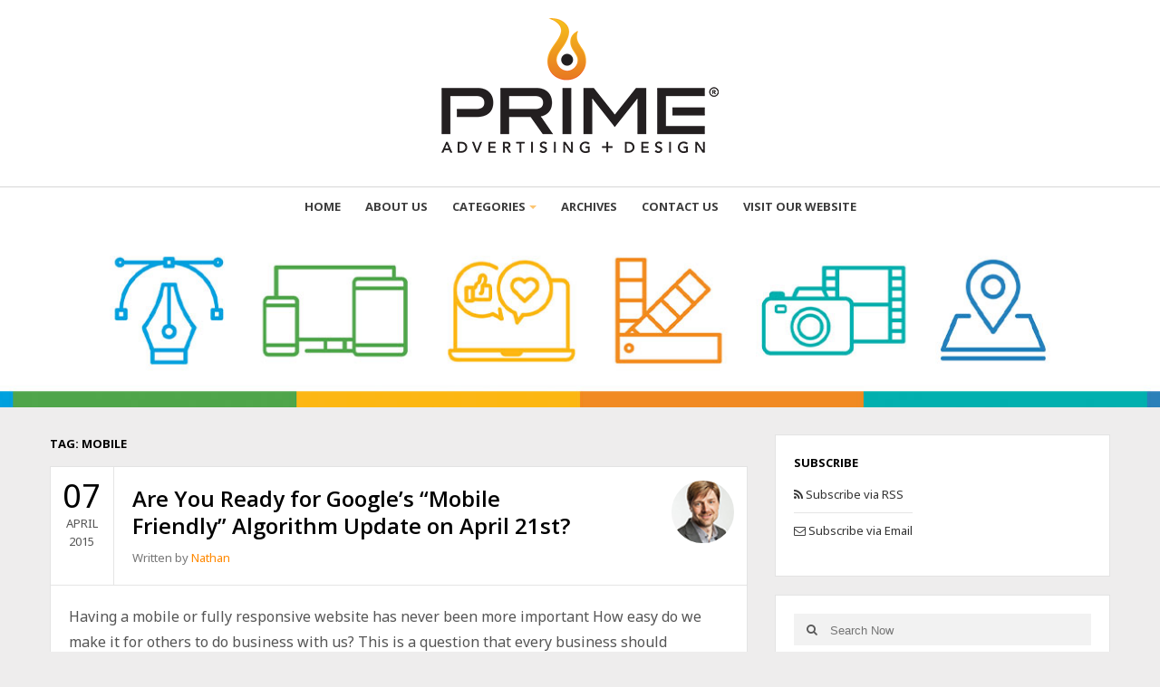

--- FILE ---
content_type: text/html; charset=UTF-8
request_url: https://www.primeadvertising.com/blog/tag/mobile/
body_size: 13619
content:
<!DOCTYPE html>
<html class="no-js" lang="en-US">
<head>
	<!-- Global site tag (gtag.js) - Google Analytics -->
<script async src="https://www.googletagmanager.com/gtag/js?id=UA-2052869-2"></script>
<script>
  window.dataLayer = window.dataLayer || [];
  function gtag(){dataLayer.push(arguments);}
  gtag('js', new Date());

  gtag('config', 'UA-2052869-2');
</script>
<meta charset="UTF-8">
<title>Mobile Archives - Prime Advertising + Design</title>
<link rel="pingback" href="https://www.primeadvertising.com/blog/xmlrpc.php" />
<link rel="icon" href="https://www.primeadvertising.com/blog/wp-content/uploads/2020/05/Prime_Icon2.png" type="image/x-icon" />
<meta name="viewport" content="width=device-width, initial-scale=1, maximum-scale=1">
<!--[if lt IE 9]>
<script src="http://html5shim.googlecode.com/svn/trunk/html5.js"></script>
<![endif]-->
                        <script>
                            /* You can add more configuration options to webfontloader by previously defining the WebFontConfig with your options */
                            if ( typeof WebFontConfig === "undefined" ) {
                                WebFontConfig = new Object();
                            }
                            WebFontConfig['google'] = {families: ['Noto+Sans:400', 'Montserrat:400', 'Open+Sans:700,600&amp;subset=latin']};

                            (function() {
                                var wf = document.createElement( 'script' );
                                wf.src = 'https://ajax.googleapis.com/ajax/libs/webfont/1.5.3/webfont.js';
                                wf.type = 'text/javascript';
                                wf.async = 'true';
                                var s = document.getElementsByTagName( 'script' )[0];
                                s.parentNode.insertBefore( wf, s );
                            })();
                        </script>
                        <meta name='robots' content='index, follow, max-image-preview:large, max-snippet:-1, max-video-preview:-1' />

	<!-- This site is optimized with the Yoast SEO plugin v20.6 - https://yoast.com/wordpress/plugins/seo/ -->
	<link rel="canonical" href="https://www.primeadvertising.com/blog/tag/mobile/" />
	<meta property="og:locale" content="en_US" />
	<meta property="og:type" content="article" />
	<meta property="og:title" content="Mobile Archives - Prime Advertising + Design" />
	<meta property="og:url" content="https://www.primeadvertising.com/blog/tag/mobile/" />
	<meta property="og:site_name" content="Prime Advertising + Design" />
	<script type="application/ld+json" class="yoast-schema-graph">{"@context":"https://schema.org","@graph":[{"@type":"CollectionPage","@id":"https://www.primeadvertising.com/blog/tag/mobile/","url":"https://www.primeadvertising.com/blog/tag/mobile/","name":"Mobile Archives - Prime Advertising + Design","isPartOf":{"@id":"https://www.primeadvertising.com/blog/#website"},"breadcrumb":{"@id":"https://www.primeadvertising.com/blog/tag/mobile/#breadcrumb"},"inLanguage":"en-US"},{"@type":"BreadcrumbList","@id":"https://www.primeadvertising.com/blog/tag/mobile/#breadcrumb","itemListElement":[{"@type":"ListItem","position":1,"name":"Home","item":"https://www.primeadvertising.com/blog/"},{"@type":"ListItem","position":2,"name":"Mobile"}]},{"@type":"WebSite","@id":"https://www.primeadvertising.com/blog/#website","url":"https://www.primeadvertising.com/blog/","name":"Prime Advertising + Design","description":"Spark the Energy!","potentialAction":[{"@type":"SearchAction","target":{"@type":"EntryPoint","urlTemplate":"https://www.primeadvertising.com/blog/?s={search_term_string}"},"query-input":"required name=search_term_string"}],"inLanguage":"en-US"}]}</script>
	<!-- / Yoast SEO plugin. -->


<link rel='dns-prefetch' href='//s.w.org' />
<link rel="alternate" type="application/rss+xml" title="Prime Advertising + Design &raquo; Feed" href="https://www.primeadvertising.com/blog/feed/" />
<link rel="alternate" type="application/rss+xml" title="Prime Advertising + Design &raquo; Comments Feed" href="https://www.primeadvertising.com/blog/comments/feed/" />
<link rel="alternate" type="application/rss+xml" title="Prime Advertising + Design &raquo; Mobile Tag Feed" href="https://www.primeadvertising.com/blog/tag/mobile/feed/" />
<script type="text/javascript">
window._wpemojiSettings = {"baseUrl":"https:\/\/s.w.org\/images\/core\/emoji\/14.0.0\/72x72\/","ext":".png","svgUrl":"https:\/\/s.w.org\/images\/core\/emoji\/14.0.0\/svg\/","svgExt":".svg","source":{"concatemoji":"https:\/\/www.primeadvertising.com\/blog\/wp-includes\/js\/wp-emoji-release.min.js?ver=6.0.11"}};
/*! This file is auto-generated */
!function(e,a,t){var n,r,o,i=a.createElement("canvas"),p=i.getContext&&i.getContext("2d");function s(e,t){var a=String.fromCharCode,e=(p.clearRect(0,0,i.width,i.height),p.fillText(a.apply(this,e),0,0),i.toDataURL());return p.clearRect(0,0,i.width,i.height),p.fillText(a.apply(this,t),0,0),e===i.toDataURL()}function c(e){var t=a.createElement("script");t.src=e,t.defer=t.type="text/javascript",a.getElementsByTagName("head")[0].appendChild(t)}for(o=Array("flag","emoji"),t.supports={everything:!0,everythingExceptFlag:!0},r=0;r<o.length;r++)t.supports[o[r]]=function(e){if(!p||!p.fillText)return!1;switch(p.textBaseline="top",p.font="600 32px Arial",e){case"flag":return s([127987,65039,8205,9895,65039],[127987,65039,8203,9895,65039])?!1:!s([55356,56826,55356,56819],[55356,56826,8203,55356,56819])&&!s([55356,57332,56128,56423,56128,56418,56128,56421,56128,56430,56128,56423,56128,56447],[55356,57332,8203,56128,56423,8203,56128,56418,8203,56128,56421,8203,56128,56430,8203,56128,56423,8203,56128,56447]);case"emoji":return!s([129777,127995,8205,129778,127999],[129777,127995,8203,129778,127999])}return!1}(o[r]),t.supports.everything=t.supports.everything&&t.supports[o[r]],"flag"!==o[r]&&(t.supports.everythingExceptFlag=t.supports.everythingExceptFlag&&t.supports[o[r]]);t.supports.everythingExceptFlag=t.supports.everythingExceptFlag&&!t.supports.flag,t.DOMReady=!1,t.readyCallback=function(){t.DOMReady=!0},t.supports.everything||(n=function(){t.readyCallback()},a.addEventListener?(a.addEventListener("DOMContentLoaded",n,!1),e.addEventListener("load",n,!1)):(e.attachEvent("onload",n),a.attachEvent("onreadystatechange",function(){"complete"===a.readyState&&t.readyCallback()})),(e=t.source||{}).concatemoji?c(e.concatemoji):e.wpemoji&&e.twemoji&&(c(e.twemoji),c(e.wpemoji)))}(window,document,window._wpemojiSettings);
</script>
<style type="text/css">
img.wp-smiley,
img.emoji {
	display: inline !important;
	border: none !important;
	box-shadow: none !important;
	height: 1em !important;
	width: 1em !important;
	margin: 0 0.07em !important;
	vertical-align: -0.1em !important;
	background: none !important;
	padding: 0 !important;
}
</style>
	<link rel='stylesheet' id='gallery-bank.css-css'  href='https://www.primeadvertising.com/blog/wp-content/plugins/gallery-bank-eco-edition/assets/css/gallery-bank.css?ver=6.0.11' type='text/css' media='all' />
<link rel='stylesheet' id='jPages.css-css'  href='https://www.primeadvertising.com/blog/wp-content/plugins/gallery-bank-eco-edition/assets/css/jPages.css?ver=6.0.11' type='text/css' media='all' />
<link rel='stylesheet' id='animate.css-css'  href='https://www.primeadvertising.com/blog/wp-content/plugins/gallery-bank-eco-edition/assets/css/animate.css?ver=6.0.11' type='text/css' media='all' />
<link rel='stylesheet' id='hover_effects.css-css'  href='https://www.primeadvertising.com/blog/wp-content/plugins/gallery-bank-eco-edition/assets/css/hover_effects.css?ver=6.0.11' type='text/css' media='all' />
<link rel='stylesheet' id='prettyPhoto.css-css'  href='https://www.primeadvertising.com/blog/wp-content/plugins/gallery-bank-eco-edition/assets/css/prettyPhoto.css?ver=6.0.11' type='text/css' media='all' />
<link rel='stylesheet' id='sbi_styles-css'  href='https://www.primeadvertising.com/blog/wp-content/plugins/instagram-feed/css/sbi-styles.min.css?ver=6.2.1' type='text/css' media='all' />
<link rel='stylesheet' id='wp-block-library-css'  href='https://www.primeadvertising.com/blog/wp-includes/css/dist/block-library/style.min.css?ver=6.0.11' type='text/css' media='all' />
<style id='global-styles-inline-css' type='text/css'>
body{--wp--preset--color--black: #000000;--wp--preset--color--cyan-bluish-gray: #abb8c3;--wp--preset--color--white: #ffffff;--wp--preset--color--pale-pink: #f78da7;--wp--preset--color--vivid-red: #cf2e2e;--wp--preset--color--luminous-vivid-orange: #ff6900;--wp--preset--color--luminous-vivid-amber: #fcb900;--wp--preset--color--light-green-cyan: #7bdcb5;--wp--preset--color--vivid-green-cyan: #00d084;--wp--preset--color--pale-cyan-blue: #8ed1fc;--wp--preset--color--vivid-cyan-blue: #0693e3;--wp--preset--color--vivid-purple: #9b51e0;--wp--preset--gradient--vivid-cyan-blue-to-vivid-purple: linear-gradient(135deg,rgba(6,147,227,1) 0%,rgb(155,81,224) 100%);--wp--preset--gradient--light-green-cyan-to-vivid-green-cyan: linear-gradient(135deg,rgb(122,220,180) 0%,rgb(0,208,130) 100%);--wp--preset--gradient--luminous-vivid-amber-to-luminous-vivid-orange: linear-gradient(135deg,rgba(252,185,0,1) 0%,rgba(255,105,0,1) 100%);--wp--preset--gradient--luminous-vivid-orange-to-vivid-red: linear-gradient(135deg,rgba(255,105,0,1) 0%,rgb(207,46,46) 100%);--wp--preset--gradient--very-light-gray-to-cyan-bluish-gray: linear-gradient(135deg,rgb(238,238,238) 0%,rgb(169,184,195) 100%);--wp--preset--gradient--cool-to-warm-spectrum: linear-gradient(135deg,rgb(74,234,220) 0%,rgb(151,120,209) 20%,rgb(207,42,186) 40%,rgb(238,44,130) 60%,rgb(251,105,98) 80%,rgb(254,248,76) 100%);--wp--preset--gradient--blush-light-purple: linear-gradient(135deg,rgb(255,206,236) 0%,rgb(152,150,240) 100%);--wp--preset--gradient--blush-bordeaux: linear-gradient(135deg,rgb(254,205,165) 0%,rgb(254,45,45) 50%,rgb(107,0,62) 100%);--wp--preset--gradient--luminous-dusk: linear-gradient(135deg,rgb(255,203,112) 0%,rgb(199,81,192) 50%,rgb(65,88,208) 100%);--wp--preset--gradient--pale-ocean: linear-gradient(135deg,rgb(255,245,203) 0%,rgb(182,227,212) 50%,rgb(51,167,181) 100%);--wp--preset--gradient--electric-grass: linear-gradient(135deg,rgb(202,248,128) 0%,rgb(113,206,126) 100%);--wp--preset--gradient--midnight: linear-gradient(135deg,rgb(2,3,129) 0%,rgb(40,116,252) 100%);--wp--preset--duotone--dark-grayscale: url('#wp-duotone-dark-grayscale');--wp--preset--duotone--grayscale: url('#wp-duotone-grayscale');--wp--preset--duotone--purple-yellow: url('#wp-duotone-purple-yellow');--wp--preset--duotone--blue-red: url('#wp-duotone-blue-red');--wp--preset--duotone--midnight: url('#wp-duotone-midnight');--wp--preset--duotone--magenta-yellow: url('#wp-duotone-magenta-yellow');--wp--preset--duotone--purple-green: url('#wp-duotone-purple-green');--wp--preset--duotone--blue-orange: url('#wp-duotone-blue-orange');--wp--preset--font-size--small: 13px;--wp--preset--font-size--medium: 20px;--wp--preset--font-size--large: 36px;--wp--preset--font-size--x-large: 42px;}.has-black-color{color: var(--wp--preset--color--black) !important;}.has-cyan-bluish-gray-color{color: var(--wp--preset--color--cyan-bluish-gray) !important;}.has-white-color{color: var(--wp--preset--color--white) !important;}.has-pale-pink-color{color: var(--wp--preset--color--pale-pink) !important;}.has-vivid-red-color{color: var(--wp--preset--color--vivid-red) !important;}.has-luminous-vivid-orange-color{color: var(--wp--preset--color--luminous-vivid-orange) !important;}.has-luminous-vivid-amber-color{color: var(--wp--preset--color--luminous-vivid-amber) !important;}.has-light-green-cyan-color{color: var(--wp--preset--color--light-green-cyan) !important;}.has-vivid-green-cyan-color{color: var(--wp--preset--color--vivid-green-cyan) !important;}.has-pale-cyan-blue-color{color: var(--wp--preset--color--pale-cyan-blue) !important;}.has-vivid-cyan-blue-color{color: var(--wp--preset--color--vivid-cyan-blue) !important;}.has-vivid-purple-color{color: var(--wp--preset--color--vivid-purple) !important;}.has-black-background-color{background-color: var(--wp--preset--color--black) !important;}.has-cyan-bluish-gray-background-color{background-color: var(--wp--preset--color--cyan-bluish-gray) !important;}.has-white-background-color{background-color: var(--wp--preset--color--white) !important;}.has-pale-pink-background-color{background-color: var(--wp--preset--color--pale-pink) !important;}.has-vivid-red-background-color{background-color: var(--wp--preset--color--vivid-red) !important;}.has-luminous-vivid-orange-background-color{background-color: var(--wp--preset--color--luminous-vivid-orange) !important;}.has-luminous-vivid-amber-background-color{background-color: var(--wp--preset--color--luminous-vivid-amber) !important;}.has-light-green-cyan-background-color{background-color: var(--wp--preset--color--light-green-cyan) !important;}.has-vivid-green-cyan-background-color{background-color: var(--wp--preset--color--vivid-green-cyan) !important;}.has-pale-cyan-blue-background-color{background-color: var(--wp--preset--color--pale-cyan-blue) !important;}.has-vivid-cyan-blue-background-color{background-color: var(--wp--preset--color--vivid-cyan-blue) !important;}.has-vivid-purple-background-color{background-color: var(--wp--preset--color--vivid-purple) !important;}.has-black-border-color{border-color: var(--wp--preset--color--black) !important;}.has-cyan-bluish-gray-border-color{border-color: var(--wp--preset--color--cyan-bluish-gray) !important;}.has-white-border-color{border-color: var(--wp--preset--color--white) !important;}.has-pale-pink-border-color{border-color: var(--wp--preset--color--pale-pink) !important;}.has-vivid-red-border-color{border-color: var(--wp--preset--color--vivid-red) !important;}.has-luminous-vivid-orange-border-color{border-color: var(--wp--preset--color--luminous-vivid-orange) !important;}.has-luminous-vivid-amber-border-color{border-color: var(--wp--preset--color--luminous-vivid-amber) !important;}.has-light-green-cyan-border-color{border-color: var(--wp--preset--color--light-green-cyan) !important;}.has-vivid-green-cyan-border-color{border-color: var(--wp--preset--color--vivid-green-cyan) !important;}.has-pale-cyan-blue-border-color{border-color: var(--wp--preset--color--pale-cyan-blue) !important;}.has-vivid-cyan-blue-border-color{border-color: var(--wp--preset--color--vivid-cyan-blue) !important;}.has-vivid-purple-border-color{border-color: var(--wp--preset--color--vivid-purple) !important;}.has-vivid-cyan-blue-to-vivid-purple-gradient-background{background: var(--wp--preset--gradient--vivid-cyan-blue-to-vivid-purple) !important;}.has-light-green-cyan-to-vivid-green-cyan-gradient-background{background: var(--wp--preset--gradient--light-green-cyan-to-vivid-green-cyan) !important;}.has-luminous-vivid-amber-to-luminous-vivid-orange-gradient-background{background: var(--wp--preset--gradient--luminous-vivid-amber-to-luminous-vivid-orange) !important;}.has-luminous-vivid-orange-to-vivid-red-gradient-background{background: var(--wp--preset--gradient--luminous-vivid-orange-to-vivid-red) !important;}.has-very-light-gray-to-cyan-bluish-gray-gradient-background{background: var(--wp--preset--gradient--very-light-gray-to-cyan-bluish-gray) !important;}.has-cool-to-warm-spectrum-gradient-background{background: var(--wp--preset--gradient--cool-to-warm-spectrum) !important;}.has-blush-light-purple-gradient-background{background: var(--wp--preset--gradient--blush-light-purple) !important;}.has-blush-bordeaux-gradient-background{background: var(--wp--preset--gradient--blush-bordeaux) !important;}.has-luminous-dusk-gradient-background{background: var(--wp--preset--gradient--luminous-dusk) !important;}.has-pale-ocean-gradient-background{background: var(--wp--preset--gradient--pale-ocean) !important;}.has-electric-grass-gradient-background{background: var(--wp--preset--gradient--electric-grass) !important;}.has-midnight-gradient-background{background: var(--wp--preset--gradient--midnight) !important;}.has-small-font-size{font-size: var(--wp--preset--font-size--small) !important;}.has-medium-font-size{font-size: var(--wp--preset--font-size--medium) !important;}.has-large-font-size{font-size: var(--wp--preset--font-size--large) !important;}.has-x-large-font-size{font-size: var(--wp--preset--font-size--x-large) !important;}
</style>
<link rel='stylesheet' id='st-widget-css'  href='https://www.primeadvertising.com/blog/wp-content/plugins/share-this/css/style.css?ver=6.0.11' type='text/css' media='all' />
<link rel='stylesheet' id='ppress-frontend-css'  href='https://www.primeadvertising.com/blog/wp-content/plugins/wp-user-avatar/assets/css/frontend.min.css?ver=4.13.0' type='text/css' media='all' />
<link rel='stylesheet' id='ppress-flatpickr-css'  href='https://www.primeadvertising.com/blog/wp-content/plugins/wp-user-avatar/assets/flatpickr/flatpickr.min.css?ver=4.13.0' type='text/css' media='all' />
<link rel='stylesheet' id='ppress-select2-css'  href='https://www.primeadvertising.com/blog/wp-content/plugins/wp-user-avatar/assets/select2/select2.min.css?ver=6.0.11' type='text/css' media='all' />
<link rel='stylesheet' id='fetch-tweets-ba0cd54061684c0b16f71a86fcafbd72-css'  href='https://www.primeadvertising.com/blog/wp-content/plugins/fetch-tweets/template/plain/style.css?ver=6.0.11' type='text/css' media='all' />
<link rel='stylesheet' id='fetch-tweets-0e5f674d954529fad2b684beb6565635-css'  href='https://www.primeadvertising.com/blog/wp-content/plugins/fetch-tweets/template/single/style.css?ver=6.0.11' type='text/css' media='all' />
<link rel='stylesheet' id='wordpress-popular-posts-css-css'  href='https://www.primeadvertising.com/blog/wp-content/plugins/wordpress-popular-posts/assets/css/wpp.css?ver=6.3.2' type='text/css' media='all' />
<link rel='stylesheet' id='goblog-style-css'  href='https://www.primeadvertising.com/blog/wp-content/themes/goblog/style.css?ver=6.0.11' type='text/css' media='all' />
<style id='goblog-style-inline-css' type='text/css'>

	body, .menu-pusher { background-color:#eeeded; background-image:url(https://www.primeadvertising.com/blog/wp-content/themes/goblog/images/bg.png); background-repeat:repeat; background-attachment:scroll; background-position:0 0 }
	.widgetslider .post-cats span, .tagcloud a:hover, .main-navigation ul li ul li a:hover, .menu ul .current-menu-item > a, .pagination span.current, .pagination a:hover, .read-more a, .featuredslider .flex-control-nav .flex-active, #subscribe-widget input[type='submit'], #wp-calendar caption, #wp-calendar td#today, #commentform #submit, .wpcf7-submit, .off-canvas-search .search-button { background-color:#ff8800; }
	a, a:hover, .title a:hover, .sidebar a:hover, .sidebar-small-widget a:hover, .breadcrumbs a:hover, .meta a:hover, .post-meta a:hover, .reply:hover i, .reply:hover a, .edit-post a, .error-text, #comments .fn a:hover { color:#ff8800; }
	.main-navigation a:hover, .current-menu-item a, .sfHover a, .tagcloud a:hover, .main-navigation .menu ul li:first-child, .current-menu-parent a { border-color:#ff8800; }
	.main-navigation .menu > li > ul:before { border-bottom-color:#ff8800; }
	.main-navigation a { color:#3d3d3d;} .main-navigation a:hover, .current-menu-item a, .current-menu-parent a, #navigation .menu > .sfHover > a.sf-with-ul { color:#000000;}
	.sf-arrows .sf-with-ul:after { border-top-color:#3d3d3d;} .sf-arrows .sf-with-ul:hover:after { border-top-color:#000000;} .main-navigation ul li ul li a { background:#353535; color:#FFFFFF;}
	.main-navigation ul li ul li a:hover { color:#FFFFFF;} .sf-arrows ul .sf-with-ul:after { border-left-color:#FFFFFF;}
	#wp-calendar th { background: rgba(255,136,0, 0.6) } .header-slider img { opacity:0.4;}  .sf-arrows .sf-with-ul:after {
    border-top-color: #fcc571;
}
      
	
</style>
<link rel='stylesheet' id='font-awesome-css'  href='https://www.primeadvertising.com/blog/wp-content/themes/goblog/css/font-awesome.css?ver=6.0.11' type='text/css' media='all' />
<link rel='stylesheet' id='magnific-popup-css'  href='https://www.primeadvertising.com/blog/wp-content/themes/goblog/css/magnific-popup.css?ver=6.0.11' type='text/css' media='all' />
<link rel='stylesheet' id='responsive-css'  href='https://www.primeadvertising.com/blog/wp-content/themes/goblog/css/responsive.css?ver=6.0.11' type='text/css' media='all' />
<script type='text/javascript' src='https://www.primeadvertising.com/blog/wp-includes/js/jquery/jquery.min.js?ver=3.6.0' id='jquery-core-js'></script>
<script type='text/javascript' src='https://www.primeadvertising.com/blog/wp-includes/js/jquery/jquery-migrate.min.js?ver=3.3.2' id='jquery-migrate-js'></script>
<script type='text/javascript' src='https://www.primeadvertising.com/blog/wp-content/plugins/gallery-bank-eco-edition/assets/js/jquery.masonry.min.js?ver=6.0.11' id='jquery.masonry.min.js-js'></script>
<script type='text/javascript' src='https://www.primeadvertising.com/blog/wp-content/plugins/gallery-bank-eco-edition/assets/js/isotope.pkgd.js?ver=6.0.11' id='isotope.pkgd.js-js'></script>
<script type='text/javascript' src='https://www.primeadvertising.com/blog/wp-content/plugins/gallery-bank-eco-edition/assets/js/imgLiquid.js?ver=6.0.11' id='imgLiquid.js-js'></script>
<script type='text/javascript' src='https://www.primeadvertising.com/blog/wp-content/plugins/gallery-bank-eco-edition/assets/js/jPages.js?ver=6.0.11' id='jPages.js-js'></script>
<script type='text/javascript' src='https://www.primeadvertising.com/blog/wp-content/plugins/gallery-bank-eco-edition/assets/js/jquery.prettyPhoto.js?ver=6.0.11' id='jquery.prettyPhoto.js-js'></script>
<script type='text/javascript' src='https://www.primeadvertising.com/blog/wp-content/plugins/wp-user-avatar/assets/flatpickr/flatpickr.min.js?ver=4.13.0' id='ppress-flatpickr-js'></script>
<script type='text/javascript' src='https://www.primeadvertising.com/blog/wp-content/plugins/wp-user-avatar/assets/select2/select2.min.js?ver=4.13.0' id='ppress-select2-js'></script>
<script type='application/json' id='wpp-json'>
{"sampling_active":0,"sampling_rate":100,"ajax_url":"https:\/\/www.primeadvertising.com\/blog\/wp-json\/wordpress-popular-posts\/v1\/popular-posts","api_url":"https:\/\/www.primeadvertising.com\/blog\/wp-json\/wordpress-popular-posts","ID":0,"token":"d3f6b90e25","lang":0,"debug":0}
</script>
<script type='text/javascript' src='https://www.primeadvertising.com/blog/wp-content/plugins/wordpress-popular-posts/assets/js/wpp.min.js?ver=6.3.2' id='wpp-js-js'></script>
<link rel="https://api.w.org/" href="https://www.primeadvertising.com/blog/wp-json/" /><link rel="alternate" type="application/json" href="https://www.primeadvertising.com/blog/wp-json/wp/v2/tags/568" /><link rel="EditURI" type="application/rsd+xml" title="RSD" href="https://www.primeadvertising.com/blog/xmlrpc.php?rsd" />
<link rel="wlwmanifest" type="application/wlwmanifest+xml" href="https://www.primeadvertising.com/blog/wp-includes/wlwmanifest.xml" /> 
<meta name="generator" content="WordPress 6.0.11" />
<script charset="utf-8" type="text/javascript">var switchTo5x=true;</script>
<script charset="utf-8" type="text/javascript" id="st_insights_js" src="https://ws.sharethis.com/button/buttons.js?publisher=41bde275-33c8-42b5-aa14-b8baa70770e5&amp;product=sharethis-wordpress"></script>
<script charset="utf-8" type="text/javascript">stLight.options({"publisher":"41bde275-33c8-42b5-aa14-b8baa70770e5"});var st_type="wordpress4.9.1";</script>
            <style id="wpp-loading-animation-styles">@-webkit-keyframes bgslide{from{background-position-x:0}to{background-position-x:-200%}}@keyframes bgslide{from{background-position-x:0}to{background-position-x:-200%}}.wpp-widget-placeholder,.wpp-widget-block-placeholder,.wpp-shortcode-placeholder{margin:0 auto;width:60px;height:3px;background:#dd3737;background:linear-gradient(90deg,#dd3737 0%,#571313 10%,#dd3737 100%);background-size:200% auto;border-radius:3px;-webkit-animation:bgslide 1s infinite linear;animation:bgslide 1s infinite linear}</style>
            		<script type="text/javascript">
			var ajaxurl = 'https://www.primeadvertising.com/blog/wp-admin/admin-ajax.php';
		</script>
    	<style type="text/css" title="dynamic-css" class="options-output">.menu-btn{color:#000000;}.main-nav{margin-top:0;margin-bottom:0;}.main-header{background-color:#000000;}.header-slider, .header-slider li h3{color:#ffffff;}.main-header .header{padding-top:20px;padding-bottom:0;}.header #logo{margin-top:0;margin-bottom:25px;}body{color:#555555;}.post-box, .breadcrumbs, .author-box, .author-desc-box, .post-navigation .post-nav-links, .relatedPosts, #comments, #respond, .pagination, .norm-pagination, #disqus_thread{background-color:#FFFFFF;}.post-box, .breadcrumbs, .author-box, .author-desc-box, .relatedPosts, #respond, .pagination, .norm-pagination, #disqus_thread{border-top:1px solid #e3e3e3;border-bottom:1px solid #e3e3e3;border-left:1px solid #e3e3e3;border-right:1px solid #e3e3e3;}.post-box, .breadcrumbs, .author-box, .author-desc-box, .relatedPosts, #comments, #respond, .pagination, .norm-pagination{color:#555555;}.post-author, .post-meta, .post-meta a, .breadcrumbs a{color:#777777;}.title, .title a, .post header .post-date, .section-heading, .author-box h5, #comments .fn{color:#000000;}.sidebar-widget, #tabs-widget, #tabs li.active a{background-color:#FFFFFF;}.sidebar-widget, #tabs-widget{border-top:1px solid #e3e3e3;border-bottom:1px solid #e3e3e3;border-left:1px solid #e3e3e3;border-right:1px solid #e3e3e3;}.widget-title, #tabs li a{color:#000000;}.sidebar-widget{color:#555555;}.sidebar a, .sidebar-small-widget a{color:#333333;}.meta, .meta a{color:#999999;}.footer{background-color:#ffffff;}.footer a{color:#777777;}.footer a:hover{color:#FFFFFF;}.footer-widget .widget-title{color:#FFFFFF;}.copyright{background-color:#000000;}.copyright{color:#ffffff;}body{font-family:"Noto Sans";font-weight:400;font-style:normal;opacity: 1;visibility: visible;-webkit-transition: opacity 0.24s ease-in-out;-moz-transition: opacity 0.24s ease-in-out;transition: opacity 0.24s ease-in-out;}.wf-loading body,{opacity: 0;}.ie.wf-loading body,{visibility: hidden;}.header #logo a{font-family:Montserrat;line-height:32px;font-weight:400;font-style:normal;color:#ffffff;font-size:26px;opacity: 1;visibility: visible;-webkit-transition: opacity 0.24s ease-in-out;-moz-transition: opacity 0.24s ease-in-out;transition: opacity 0.24s ease-in-out;}.wf-loading .header #logo a,{opacity: 0;}.ie.wf-loading .header #logo a,{visibility: hidden;}h1,h2,h3,h4,h5,h6, .header, .main-navigation a, .read-more, .article-heading, .slidertitle, .carousel, #tabs li a, .social-widget a, .post-navigation, #wp-calendar caption, .comment-reply-link, #comments .fn, #commentform input, #commentform textarea, input[type="submit"], .pagination, .footer-subscribe{font-family:"Open Sans";font-weight:700;font-style:normal;opacity: 1;visibility: visible;-webkit-transition: opacity 0.24s ease-in-out;-moz-transition: opacity 0.24s ease-in-out;transition: opacity 0.24s ease-in-out;}.wf-loading h1,h2,h3,h4,h5,h6, .header, .main-navigation a, .read-more, .article-heading, .slidertitle, .carousel, #tabs li a, .social-widget a, .post-navigation, #wp-calendar caption, .comment-reply-link, #comments .fn, #commentform input, #commentform textarea, input[type="submit"], .pagination, .footer-subscribe,{opacity: 0;}.ie.wf-loading h1,h2,h3,h4,h5,h6, .header, .main-navigation a, .read-more, .article-heading, .slidertitle, .carousel, #tabs li a, .social-widget a, .post-navigation, #wp-calendar caption, .comment-reply-link, #comments .fn, #commentform input, #commentform textarea, input[type="submit"], .pagination, .footer-subscribe,{visibility: hidden;}.home-post-title{font-family:"Open Sans";line-height:30px;font-weight:600;font-style:normal;font-size:24px;opacity: 1;visibility: visible;-webkit-transition: opacity 0.24s ease-in-out;-moz-transition: opacity 0.24s ease-in-out;transition: opacity 0.24s ease-in-out;}.wf-loading .home-post-title,{opacity: 0;}.ie.wf-loading .home-post-title,{visibility: hidden;}.single-title, .page-title, .widgettitle{font-family:"Open Sans";line-height:30px;font-weight:600;font-style:normal;font-size:24px;opacity: 1;visibility: visible;-webkit-transition: opacity 0.24s ease-in-out;-moz-transition: opacity 0.24s ease-in-out;transition: opacity 0.24s ease-in-out;}.wf-loading .single-title, .page-title, .widgettitle,{opacity: 0;}.ie.wf-loading .single-title, .page-title, .widgettitle,{visibility: hidden;}.post-content, .single-post-content, .single-page-content{font-family:"Noto Sans";line-height:28px;font-weight:400;font-style:normal;font-size:16px;opacity: 1;visibility: visible;-webkit-transition: opacity 0.24s ease-in-out;-moz-transition: opacity 0.24s ease-in-out;transition: opacity 0.24s ease-in-out;}.wf-loading .post-content, .single-post-content, .single-page-content,{opacity: 0;}.ie.wf-loading .post-content, .single-post-content, .single-page-content,{visibility: hidden;}.widget-title{font-family:"Open Sans";line-height:20px;font-weight:700;font-style:normal;font-size:13px;opacity: 1;visibility: visible;-webkit-transition: opacity 0.24s ease-in-out;-moz-transition: opacity 0.24s ease-in-out;transition: opacity 0.24s ease-in-out;}.wf-loading .widget-title,{opacity: 0;}.ie.wf-loading .widget-title,{visibility: hidden;}.post-meta .post-type-standard i{color:#ff8800;}.post-meta .post-type-standard i{border-color:#ff8800;}.post-meta .post-type-audio i{color:#0b8fe8;}.post-meta .post-type-audio i{border-color:#0b8fe8;}.post-meta .post-type-video i{color:#27ae60;}.post-meta .post-type-video i{border-color:#27ae60;}.post-meta .post-type-image i{color:#9933cc;}.post-meta .post-type-image i{border-color:#9933cc;}.post-meta .post-type-quote i{color:#ff4444;}.post-meta .post-type-quote i{border-color:#ff4444;}.post-meta .post-type-gallery i{color:#99cc00;}.post-meta .post-type-gallery i{border-color:#99cc00;}.post-meta .post-type-link i{color:#2980b9;}.post-meta .post-type-link i{border-color:#2980b9;}</style></head>
<body id="blog" class="archive tag tag-mobile tag-568 main">
    <div id="st-container" class="st-container">
		<nav class="st-menu st-effect-4" id="menu-4">
			<div id="close-button"><i class="fa fa-times"></i></div>
			<div class="off-canvas-search">
				<div class="header-search off-search"><form method="get" class="searchform search-form" action="https://www.primeadvertising.com/blog">
	<fieldset> 
		<input type="text" name="s" class="s" value="" placeholder="Search Now"> 
		<button class="fa fa-search search-button" type="submit" value="Search"></button>
	</fieldset>
</form></div>
			</div>
			<ul id="menu-menu-1" class="menu"><li id="menu-item-6098" class="menu-item menu-item-type-custom menu-item-object-custom"><a href="/blog">Home</a></li>
<li id="menu-item-6099" class="menu-item menu-item-type-post_type menu-item-object-page"><a href="https://www.primeadvertising.com/blog/about-us/">About Us</a></li>
<li id="menu-item-6101" class="menu-item menu-item-type-post_type menu-item-object-page menu-item-has-children"><a href="https://www.primeadvertising.com/blog/categories/">Categories</a>
<ul class="sub-menu">
	<li id="menu-item-6106" class="menu-item menu-item-type-taxonomy menu-item-object-category"><a href="https://www.primeadvertising.com/blog/category/prime-news/">Prime Advertising News</a></li>
	<li id="menu-item-6105" class="menu-item menu-item-type-taxonomy menu-item-object-category"><a href="https://www.primeadvertising.com/blog/category/office/">Around the Office</a></li>
	<li id="menu-item-6108" class="menu-item menu-item-type-taxonomy menu-item-object-category"><a href="https://www.primeadvertising.com/blog/category/prime-clients/">prime clients</a></li>
	<li id="menu-item-6107" class="menu-item menu-item-type-taxonomy menu-item-object-category"><a href="https://www.primeadvertising.com/blog/category/mn-marketing/">Marketing</a></li>
	<li id="menu-item-6111" class="menu-item menu-item-type-taxonomy menu-item-object-category"><a href="https://www.primeadvertising.com/blog/category/design/">Print &#038; Web Design</a></li>
	<li id="menu-item-6112" class="menu-item menu-item-type-taxonomy menu-item-object-category"><a href="https://www.primeadvertising.com/blog/category/web-design/">Web Design</a></li>
	<li id="menu-item-6110" class="menu-item menu-item-type-taxonomy menu-item-object-category"><a href="https://www.primeadvertising.com/blog/category/advertising/">Advertising</a></li>
	<li id="menu-item-6113" class="menu-item menu-item-type-taxonomy menu-item-object-category"><a href="https://www.primeadvertising.com/blog/category/community-events/">Maple Grove Community Events</a></li>
	<li id="menu-item-6109" class="menu-item menu-item-type-taxonomy menu-item-object-category"><a href="https://www.primeadvertising.com/blog/category/in-the-community/">In the Community</a></li>
</ul>
</li>
<li id="menu-item-6100" class="menu-item menu-item-type-post_type menu-item-object-page"><a href="https://www.primeadvertising.com/blog/archives/">Archives</a></li>
<li id="menu-item-6102" class="menu-item menu-item-type-post_type menu-item-object-page"><a href="https://www.primeadvertising.com/blog/contact-us/">Contact Us</a></li>
<li id="menu-item-6114" class="menu-item menu-item-type-custom menu-item-object-custom"><a href="https://www.primeadvertising.com/">Visit Our Website</a></li>
</ul>		</nav>
        <div class="main-container">
            <div class="menu-pusher">
            <!-- START HEADER -->
                <header class="main-header clearfix  header-two">
                    <div class="header clearfix">
                        <div class="container">
                            <div class="logo-wrap uppercase">
                                                                    <div id="logo" class="uppercase">
                                        <a href="https://www.primeadvertising.com/blog">
                                            <img src="https://www.primeadvertising.com/blog/wp-content/uploads/2020/05/PRIME_Logo_2020.png"  alt="Prime Advertising + Design">
                                        </a>
                                    </div>
                                                                                            </div><!--.logo-wrap-->
                            <div class="menu-btn off-menu fa fa-align-justify" data-effect="st-effect-4"></div>
                            <div class="main-navigation">
                                <div class="main-nav">
                                    <nav id="navigation" >
                                                                                <ul id="menu-menu-2" class="menu"><li id="menu-item-6098" class="menu-item menu-item-type-custom menu-item-object-custom"><a href="/blog">Home</a></li>
<li id="menu-item-6099" class="menu-item menu-item-type-post_type menu-item-object-page"><a href="https://www.primeadvertising.com/blog/about-us/">About Us</a></li>
<li id="menu-item-6101" class="menu-item menu-item-type-post_type menu-item-object-page menu-item-has-children"><a href="https://www.primeadvertising.com/blog/categories/">Categories</a>
<ul class="sub-menu">
	<li id="menu-item-6106" class="menu-item menu-item-type-taxonomy menu-item-object-category"><a href="https://www.primeadvertising.com/blog/category/prime-news/">Prime Advertising News</a></li>
	<li id="menu-item-6105" class="menu-item menu-item-type-taxonomy menu-item-object-category"><a href="https://www.primeadvertising.com/blog/category/office/">Around the Office</a></li>
	<li id="menu-item-6108" class="menu-item menu-item-type-taxonomy menu-item-object-category"><a href="https://www.primeadvertising.com/blog/category/prime-clients/">prime clients</a></li>
	<li id="menu-item-6107" class="menu-item menu-item-type-taxonomy menu-item-object-category"><a href="https://www.primeadvertising.com/blog/category/mn-marketing/">Marketing</a></li>
	<li id="menu-item-6111" class="menu-item menu-item-type-taxonomy menu-item-object-category"><a href="https://www.primeadvertising.com/blog/category/design/">Print &#038; Web Design</a></li>
	<li id="menu-item-6112" class="menu-item menu-item-type-taxonomy menu-item-object-category"><a href="https://www.primeadvertising.com/blog/category/web-design/">Web Design</a></li>
	<li id="menu-item-6110" class="menu-item menu-item-type-taxonomy menu-item-object-category"><a href="https://www.primeadvertising.com/blog/category/advertising/">Advertising</a></li>
	<li id="menu-item-6113" class="menu-item menu-item-type-taxonomy menu-item-object-category"><a href="https://www.primeadvertising.com/blog/category/community-events/">Maple Grove Community Events</a></li>
	<li id="menu-item-6109" class="menu-item menu-item-type-taxonomy menu-item-object-category"><a href="https://www.primeadvertising.com/blog/category/in-the-community/">In the Community</a></li>
</ul>
</li>
<li id="menu-item-6100" class="menu-item menu-item-type-post_type menu-item-object-page"><a href="https://www.primeadvertising.com/blog/archives/">Archives</a></li>
<li id="menu-item-6102" class="menu-item menu-item-type-post_type menu-item-object-page"><a href="https://www.primeadvertising.com/blog/contact-us/">Contact Us</a></li>
<li id="menu-item-6114" class="menu-item menu-item-type-custom menu-item-object-custom"><a href="https://www.primeadvertising.com/">Visit Our Website</a></li>
</ul>                                                                            </nav>
                                </div><!-- .main-nav -->
                            </div><!-- .main-navigation -->
                        </div><!-- .container -->
                    </div><!-- .header -->
                </header>
                                    <div class="header-slider loading">
    <ul class="slides">
                        <li>
                    <div class="slides-over" style="background:url(https://www.primeadvertising.com/blog/wp-content/uploads/2022/06/PRIME_Blog-Header_OP1.jpg) repeat center center / cover;">
                    </div>
                    <div class="center-width">
                                                    <h3></h3>
                                                <div class="slider-desc"></div>
                    </div>									
                </li>
                </ul>
</div><!-- .header-slider -->                <!-- END HEADER -->
                <div class="main-wrapper clearfix">
                    <div id="page">
<div class="archive-page cblayout">
		<div class="content-area archive-content-area">
		<div class="content-archive">
            
            <h1 class="section-heading widget-title uppercase">Tag: <span>Mobile</span></h1>            
			<div id="content" class="content ">
				<article class="post-3067 post type-post status-publish format-standard hentry category-ecommerce category-email-marketing category-search-google-bing category-mn-marketing category-responsive-web-design category-seo-tips category-web-design category-content category-websites tag-desktop tag-google tag-google-ranking tag-google-update tag-maple-grove tag-maple-grove-advertising-agency tag-mobile tag-mobile-friendly tag-mobile-options tag-mobile-searches tag-mobile-websites tag-new-website-minnesota tag-ranking tag-responsive-web-design tag-responsive-websites tag-update-google-ranking tag-website-change tag-website-design-minnesota tag-website-development-minnesota tag-websites">
	<div id="post-3067" class="post-box">
		<header>
	<div class="post-title clearfix">
														<time class="updated" datetime="2015-04-7" title="April 7, 2015">
						<span class="post-date">07</span>
						<span class="post-month uppercase">April</span>
						<span class="post-year uppercase">2015</span>
					</time>
										<div class="title-wrap">
				<h2 class="title home-post-title entry-title">
					<a href="https://www.primeadvertising.com/blog/2015/04/are-you-ready-for-googles-mobile-friendly-algorithm-update-on-april-21st/" title="Are You Ready for Google’s “Mobile Friendly” Algorithm Update on April 21st?" rel="bookmark">Are You Ready for Google’s “Mobile Friendly” Algorithm Update on April 21st?</a>
				</h2>
															<span class="post-author vcard author">Written by <span class="fn"><a href="https://www.primeadvertising.com/blog/author/nathan/" title="Posts by Nathan" rel="author">Nathan</a></span></span>
												</div>
												<div class="post-avtar">
						<img data-del="avatar" src='https://www.primeadvertising.com/blog/wp-content/uploads/2015/05/nathan.jpg' class='avatar pp-user-avatar avatar-70 photo ' height='70' width='70'/>					</div>
										</div>
</header><!--.header-->		<a href="https://www.primeadvertising.com/blog/2015/04/are-you-ready-for-googles-mobile-friendly-algorithm-update-on-april-21st/" title="Are You Ready for Google’s “Mobile Friendly” Algorithm Update on April 21st?" class="featured-thumbnail featured-thumbnail-big">
					</a>
					<div class="post-inner">
				<div class="post-content">
					Having a mobile or fully responsive website has never been more important How easy do we make it for others to do business with us? This is a question that every business should consider. Google has presumably asked themselves...								<div class="read-more">
									<a href="https://www.primeadvertising.com/blog/2015/04/are-you-ready-for-googles-mobile-friendly-algorithm-update-on-april-21st/" title="Are You Ready for Google’s “Mobile Friendly” Algorithm Update on April 21st?" rel="bookmark">Read More</a>
								</div>		
										</div>	
			</div><!--.post-inner-->
				<div class="post-meta">
				<span class="post-cats"><i class="fa fa-folder-o"></i> <a href="https://www.primeadvertising.com/blog/category/ecommerce/" rel="category tag">Ecommerce Web Development / E-Commerce Websites</a>, <a href="https://www.primeadvertising.com/blog/category/email-marketing/" rel="category tag">Email Marketing Tool, Design &amp; Support</a>, <a href="https://www.primeadvertising.com/blog/category/search-google-bing/" rel="category tag">Google Bing Search</a>, <a href="https://www.primeadvertising.com/blog/category/mn-marketing/" rel="category tag">Marketing</a>, <a href="https://www.primeadvertising.com/blog/category/responsive-web-design/" rel="category tag">Responsive Web Design</a>, <a href="https://www.primeadvertising.com/blog/category/seo-tips/" rel="category tag">Search Engine Optimization / SEO Tips</a>, <a href="https://www.primeadvertising.com/blog/category/web-design/" rel="category tag">Web Design</a>, <a href="https://www.primeadvertising.com/blog/category/content/" rel="category tag">Website Content</a>, <a href="https://www.primeadvertising.com/blog/category/websites/" rel="category tag">Websites</a></span><span class="post-tags"><i class="fa fa-tag"></i> <a href="https://www.primeadvertising.com/blog/tag/desktop/" rel="tag">Desktop</a>, <a href="https://www.primeadvertising.com/blog/tag/google/" rel="tag">Google</a>, <a href="https://www.primeadvertising.com/blog/tag/google-ranking/" rel="tag">google ranking</a>, <a href="https://www.primeadvertising.com/blog/tag/google-update/" rel="tag">Google Update</a>, <a href="https://www.primeadvertising.com/blog/tag/maple-grove/" rel="tag">Maple Grove</a>, <a href="https://www.primeadvertising.com/blog/tag/maple-grove-advertising-agency/" rel="tag">Maple Grove Advertising Agency</a>, <a href="https://www.primeadvertising.com/blog/tag/mobile/" rel="tag">Mobile</a>, <a href="https://www.primeadvertising.com/blog/tag/mobile-friendly/" rel="tag">Mobile Friendly</a>, <a href="https://www.primeadvertising.com/blog/tag/mobile-options/" rel="tag">Mobile Options</a>, <a href="https://www.primeadvertising.com/blog/tag/mobile-searches/" rel="tag">Mobile Searches</a>, <a href="https://www.primeadvertising.com/blog/tag/mobile-websites/" rel="tag">Mobile Websites</a>, <a href="https://www.primeadvertising.com/blog/tag/new-website-minnesota/" rel="tag">new website Minnesota</a>, <a href="https://www.primeadvertising.com/blog/tag/ranking/" rel="tag">Ranking</a>, <a href="https://www.primeadvertising.com/blog/tag/responsive-web-design/" rel="tag">Responsive Web Design</a>, <a href="https://www.primeadvertising.com/blog/tag/responsive-websites/" rel="tag">Responsive Websites</a>, <a href="https://www.primeadvertising.com/blog/tag/update-google-ranking/" rel="tag">Update Google Ranking</a>, <a href="https://www.primeadvertising.com/blog/tag/website-change/" rel="tag">Website Change</a>, <a href="https://www.primeadvertising.com/blog/tag/website-design-minnesota/" rel="tag">website design minnesota</a>, <a href="https://www.primeadvertising.com/blog/tag/website-development-minnesota/" rel="tag">website development Minnesota</a>, <a href="https://www.primeadvertising.com/blog/tag/websites/" rel="tag">Websites</a></span>		<span class="edit-post"></span>
</div><!--.post-meta-->	</div><!--.post excerpt-->
</article><!--.post-box-->			</div><!--.content-->
					</div><!--.content-archive-->
	</div><!--content-area-->
	<aside class="sidebar">
  <div class="widget sidebar-widget widget_subscribe">
    <h3 class="widget-title uppercase">Subscribe</h3>
    <p><a href="javascript:void(0)" class="rss" onclick="window.open('http://feeds.feedburner.com/PrimeBlog', 'popupwindow', 'scrollbars=yes,width=800,height=600');return true"><i class="fa fa-rss"></i>   Subscribe via RSS</a> </p>
    <p><a href="javascript:void(0)" class="mail" onclick="window.open('https://feedburner.google.com/fb/a/mailverify?uri=PrimeBlog&amp;loc=en_US', 'popupwindow', 'scrollbars=yes,width=550,height=520');return true"><i class="fa fa-envelope-o"></i>  Subscribe via Email</a></p> </div>
  <div id="sidebar">
    <div class="widget sidebar-widget widget_search"><form method="get" class="searchform search-form" action="https://www.primeadvertising.com/blog">
	<fieldset> 
		<input type="text" name="s" class="s" value="" placeholder="Search Now"> 
		<button class="fa fa-search search-button" type="submit" value="Search"></button>
	</fieldset>
</form></div><div class="widget sidebar-widget widget_bpxl_recent_widget"><h3 class="widget-title uppercase">Recent Posts</h3>		<!-- START WIDGET -->
		<div class="recent-posts-widget recent_posts">
		<ul class="recent-posts">
							<li>
																								<div class="thumbnail">
								<a class="featured-thumbnail widgetthumb" href='https://www.primeadvertising.com/blog/2026/01/top-5-digital-marketing-trends-to-watch-in-2026/'>
									<img width="55" height="55" src="https://www.primeadvertising.com/blog/wp-content/uploads/2026/01/Top-Digital-Marketing-Trends-2026-55x55.jpg" class="attachment-widgetthumb size-widgetthumb wp-post-image" alt="Learn the top 5 digital marketing trends to watch in 2026." loading="lazy" srcset="https://www.primeadvertising.com/blog/wp-content/uploads/2026/01/Top-Digital-Marketing-Trends-2026-55x55.jpg 55w, https://www.primeadvertising.com/blog/wp-content/uploads/2026/01/Top-Digital-Marketing-Trends-2026-150x150.jpg 150w" sizes="(max-width: 55px) 100vw, 55px" />									<div class="fhover"></div>
								</a>
							</div>
																<div class="info">
						<span class="widgettitle"><a href="https://www.primeadvertising.com/blog/2026/01/top-5-digital-marketing-trends-to-watch-in-2026/" title="Top 5 Digital Marketing Trends to Watch in 2026">Top 5 Digital Marketing Trends to Watch in 2026</a></span>
						<span class="meta">
																						<time datetime="2026-01-22T15:54:34-06:00"><i class="fa fa-clock-o"></i> January 22, 2026</time>
																											</span>
					</div>
				</li>
							<li>
																								<div class="thumbnail">
								<a class="featured-thumbnail widgetthumb" href='https://www.primeadvertising.com/blog/2025/11/quick-tips-for-a-more-effective-website/'>
									<img width="55" height="55" src="https://www.primeadvertising.com/blog/wp-content/uploads/2025/11/Quick-Tips-for-a-More-Effective-Website-55x55.jpg" class="attachment-widgetthumb size-widgetthumb wp-post-image" alt="Quick-Tips-for-a-More-Effective-Website" loading="lazy" srcset="https://www.primeadvertising.com/blog/wp-content/uploads/2025/11/Quick-Tips-for-a-More-Effective-Website-55x55.jpg 55w, https://www.primeadvertising.com/blog/wp-content/uploads/2025/11/Quick-Tips-for-a-More-Effective-Website-150x150.jpg 150w" sizes="(max-width: 55px) 100vw, 55px" />									<div class="fhover"></div>
								</a>
							</div>
																<div class="info">
						<span class="widgettitle"><a href="https://www.primeadvertising.com/blog/2025/11/quick-tips-for-a-more-effective-website/" title="Quick Tips for a More Effective Website">Quick Tips for a More Effective Website</a></span>
						<span class="meta">
																						<time datetime="2025-11-11T10:21:49-06:00"><i class="fa fa-clock-o"></i> November 11, 2025</time>
																											</span>
					</div>
				</li>
							<li>
																								<div class="thumbnail">
								<a class="featured-thumbnail widgetthumb" href='https://www.primeadvertising.com/blog/2025/10/prime-your-marketing-team-without-the-overhead/'>
									<img width="55" height="55" src="https://www.primeadvertising.com/blog/wp-content/uploads/2025/10/Marketing-Team-Blog-Banner-55x55.jpg" class="attachment-widgetthumb size-widgetthumb wp-post-image" alt="PRIME is your marketing team without the overhead." loading="lazy" srcset="https://www.primeadvertising.com/blog/wp-content/uploads/2025/10/Marketing-Team-Blog-Banner-55x55.jpg 55w, https://www.primeadvertising.com/blog/wp-content/uploads/2025/10/Marketing-Team-Blog-Banner-150x150.jpg 150w" sizes="(max-width: 55px) 100vw, 55px" />									<div class="fhover"></div>
								</a>
							</div>
																<div class="info">
						<span class="widgettitle"><a href="https://www.primeadvertising.com/blog/2025/10/prime-your-marketing-team-without-the-overhead/" title="PRIME: Your Marketing Team without the Overhead">PRIME: Your Marketing Team without the Overhead</a></span>
						<span class="meta">
																						<time datetime="2025-10-03T10:00:15-05:00"><i class="fa fa-clock-o"></i> October 3, 2025</time>
																											</span>
					</div>
				</li>
							<li>
																								<div class="thumbnail">
								<a class="featured-thumbnail widgetthumb" href='https://www.primeadvertising.com/blog/2025/08/summer-is-the-time-to-capture-visuals-that-promote-your-business/'>
									<img width="55" height="55" src="https://www.primeadvertising.com/blog/wp-content/uploads/2025/08/PRIME-Advertising_Summer-is-the-Time-to-Capture-Visuals-That-Promote-Your-Business-55x55.jpg" class="attachment-widgetthumb size-widgetthumb wp-post-image" alt="Summer-is-the-Time-to-Capture-Visuals-That-Promote-Your-Business" loading="lazy" srcset="https://www.primeadvertising.com/blog/wp-content/uploads/2025/08/PRIME-Advertising_Summer-is-the-Time-to-Capture-Visuals-That-Promote-Your-Business-55x55.jpg 55w, https://www.primeadvertising.com/blog/wp-content/uploads/2025/08/PRIME-Advertising_Summer-is-the-Time-to-Capture-Visuals-That-Promote-Your-Business-150x150.jpg 150w" sizes="(max-width: 55px) 100vw, 55px" />									<div class="fhover"></div>
								</a>
							</div>
																<div class="info">
						<span class="widgettitle"><a href="https://www.primeadvertising.com/blog/2025/08/summer-is-the-time-to-capture-visuals-that-promote-your-business/" title="Summer is the Time to Capture Visuals That Promote Your Business">Summer is the Time to Capture Visuals That Promote Your Business</a></span>
						<span class="meta">
																						<time datetime="2025-08-08T08:17:59-05:00"><i class="fa fa-clock-o"></i> August 8, 2025</time>
																											</span>
					</div>
				</li>
											</ul>
		</div>
		<!-- END WIDGET -->
		</div><div class="widget sidebar-widget widget_categories"><h3 class="widget-title uppercase">Categories</h3><form action="https://www.primeadvertising.com/blog" method="get"><label class="screen-reader-text" for="cat">Categories</label><select  name='cat' id='cat' class='postform' >
	<option value='-1'>Select Category</option>
	<option class="level-0" value="13">Advertising</option>
	<option class="level-0" value="6">Around the Office</option>
	<option class="level-0" value="30">Blogging &amp; Blogs</option>
	<option class="level-0" value="16">Branding</option>
	<option class="level-0" value="29">Business Cards</option>
	<option class="level-0" value="747">christmas</option>
	<option class="level-0" value="971">Client Feature</option>
	<option class="level-0" value="1143">Community</option>
	<option class="level-0" value="17">Community Guides &amp; Local Publications</option>
	<option class="level-0" value="32">Content Management Systems (CMS)</option>
	<option class="level-0" value="935">Copywriting</option>
	<option class="level-0" value="1137">Customer Feedback</option>
	<option class="level-0" value="129">Customized Apparel / Branded Apparel</option>
	<option class="level-0" value="38">Direct Mail Marketing</option>
	<option class="level-0" value="131">Ecommerce Web Development / E-Commerce Websites</option>
	<option class="level-0" value="34">Email Marketing Tool, Design &amp; Support</option>
	<option class="level-0" value="108">Facebook News &amp; Tips</option>
	<option class="level-0" value="820">Fathers Day</option>
	<option class="level-0" value="833">Fourth of July</option>
	<option class="level-0" value="100">Google Bing Search</option>
	<option class="level-0" value="1025">Holidays</option>
	<option class="level-0" value="903">I Love to Read Month</option>
	<option class="level-0" value="395">In the Community</option>
	<option class="level-0" value="1012">Leadership Conference</option>
	<option class="level-0" value="1011">Leadership Training</option>
	<option class="level-0" value="959">Lifetime Achievement Award</option>
	<option class="level-0" value="74">Local Search / Local Business Listings</option>
	<option class="level-0" value="750">Logo Design</option>
	<option class="level-0" value="31">Maple Grove Community Events</option>
	<option class="level-0" value="1002">Maple Grove Days</option>
	<option class="level-0" value="1132">Maple Grove Stays</option>
	<option class="level-0" value="27">Marketing</option>
	<option class="level-0" value="805">Memorial Day</option>
	<option class="level-0" value="983">Must-See Minnesota</option>
	<option class="level-0" value="20">MyPrimeGuide.com</option>
	<option class="level-0" value="806">National Holidays</option>
	<option class="level-0" value="704">New Technology/Apps</option>
	<option class="level-0" value="1116">New to the Team</option>
	<option class="level-0" value="798">Office Culture</option>
	<option class="level-0" value="740">organization</option>
	<option class="level-0" value="1010">Personal &amp; Professional Development</option>
	<option class="level-0" value="600">Photography</option>
	<option class="level-0" value="12">Prime Advertising News</option>
	<option class="level-0" value="1026">Prime Celebrates 25 Years</option>
	<option class="level-0" value="8">prime clients</option>
	<option class="level-0" value="1078">Prime Community</option>
	<option class="level-0" value="1136">PRIME Review Network</option>
	<option class="level-0" value="1117">Prime Team</option>
	<option class="level-0" value="904">Prime Team Recommendations</option>
	<option class="level-0" value="1038">Prime&#8217;s Top Tips</option>
	<option class="level-0" value="9">Print &amp; Web Design</option>
	<option class="level-0" value="348">Print Marketing</option>
	<option class="level-0" value="1064">Promotional Products</option>
	<option class="level-0" value="361">Responsive Web Design</option>
	<option class="level-0" value="1135">Reviews</option>
	<option class="level-0" value="23">Search Engine Optimization / SEO Tips</option>
	<option class="level-0" value="1097">Self-Promotion</option>
	<option class="level-0" value="50">Signage and Banners</option>
	<option class="level-0" value="10">Small Business Marketing Tips</option>
	<option class="level-0" value="642">Social Media</option>
	<option class="level-0" value="42">Social Networking</option>
	<option class="level-0" value="1199">Sponsorships</option>
	<option class="level-0" value="900">Tank the Office Dog</option>
	<option class="level-0" value="28">Twin Cities Logo Design</option>
	<option class="level-0" value="1">Uncategorized</option>
	<option class="level-0" value="11">Vehicle Graphics Design &amp; Installation</option>
	<option class="level-0" value="145">Video Production &amp; YouTube</option>
	<option class="level-0" value="255">Web Analytics &amp; Google Analytics</option>
	<option class="level-0" value="7">Web Design</option>
	<option class="level-0" value="94">Website Content</option>
	<option class="level-0" value="258">Websites</option>
	<option class="level-0" value="814">work-life balance</option>
</select>
</form>
<script type="text/javascript">
/* <![CDATA[ */
(function() {
	var dropdown = document.getElementById( "cat" );
	function onCatChange() {
		if ( dropdown.options[ dropdown.selectedIndex ].value > 0 ) {
			dropdown.parentNode.submit();
		}
	}
	dropdown.onchange = onCatChange;
})();
/* ]]> */
</script>

			</div><div class="widget sidebar-widget widget_archive"><h3 class="widget-title uppercase">Archives</h3>		<label class="screen-reader-text" for="archives-dropdown-2">Archives</label>
		<select id="archives-dropdown-2" name="archive-dropdown">
			
			<option value="">Select Month</option>
				<option value='https://www.primeadvertising.com/blog/2026/01/'> January 2026 </option>
	<option value='https://www.primeadvertising.com/blog/2025/11/'> November 2025 </option>
	<option value='https://www.primeadvertising.com/blog/2025/10/'> October 2025 </option>
	<option value='https://www.primeadvertising.com/blog/2025/08/'> August 2025 </option>
	<option value='https://www.primeadvertising.com/blog/2025/07/'> July 2025 </option>
	<option value='https://www.primeadvertising.com/blog/2025/06/'> June 2025 </option>
	<option value='https://www.primeadvertising.com/blog/2024/11/'> November 2024 </option>
	<option value='https://www.primeadvertising.com/blog/2024/10/'> October 2024 </option>
	<option value='https://www.primeadvertising.com/blog/2024/08/'> August 2024 </option>
	<option value='https://www.primeadvertising.com/blog/2024/07/'> July 2024 </option>
	<option value='https://www.primeadvertising.com/blog/2024/06/'> June 2024 </option>
	<option value='https://www.primeadvertising.com/blog/2024/05/'> May 2024 </option>
	<option value='https://www.primeadvertising.com/blog/2024/02/'> February 2024 </option>
	<option value='https://www.primeadvertising.com/blog/2023/10/'> October 2023 </option>
	<option value='https://www.primeadvertising.com/blog/2023/08/'> August 2023 </option>
	<option value='https://www.primeadvertising.com/blog/2023/06/'> June 2023 </option>
	<option value='https://www.primeadvertising.com/blog/2023/05/'> May 2023 </option>
	<option value='https://www.primeadvertising.com/blog/2023/04/'> April 2023 </option>
	<option value='https://www.primeadvertising.com/blog/2023/03/'> March 2023 </option>
	<option value='https://www.primeadvertising.com/blog/2023/02/'> February 2023 </option>
	<option value='https://www.primeadvertising.com/blog/2023/01/'> January 2023 </option>
	<option value='https://www.primeadvertising.com/blog/2022/12/'> December 2022 </option>
	<option value='https://www.primeadvertising.com/blog/2022/11/'> November 2022 </option>
	<option value='https://www.primeadvertising.com/blog/2022/09/'> September 2022 </option>
	<option value='https://www.primeadvertising.com/blog/2022/06/'> June 2022 </option>
	<option value='https://www.primeadvertising.com/blog/2022/05/'> May 2022 </option>
	<option value='https://www.primeadvertising.com/blog/2021/12/'> December 2021 </option>
	<option value='https://www.primeadvertising.com/blog/2021/07/'> July 2021 </option>
	<option value='https://www.primeadvertising.com/blog/2021/04/'> April 2021 </option>
	<option value='https://www.primeadvertising.com/blog/2021/01/'> January 2021 </option>
	<option value='https://www.primeadvertising.com/blog/2020/12/'> December 2020 </option>
	<option value='https://www.primeadvertising.com/blog/2020/11/'> November 2020 </option>
	<option value='https://www.primeadvertising.com/blog/2020/10/'> October 2020 </option>
	<option value='https://www.primeadvertising.com/blog/2020/09/'> September 2020 </option>
	<option value='https://www.primeadvertising.com/blog/2020/08/'> August 2020 </option>
	<option value='https://www.primeadvertising.com/blog/2020/07/'> July 2020 </option>
	<option value='https://www.primeadvertising.com/blog/2020/06/'> June 2020 </option>
	<option value='https://www.primeadvertising.com/blog/2020/05/'> May 2020 </option>
	<option value='https://www.primeadvertising.com/blog/2020/04/'> April 2020 </option>
	<option value='https://www.primeadvertising.com/blog/2020/03/'> March 2020 </option>
	<option value='https://www.primeadvertising.com/blog/2020/02/'> February 2020 </option>
	<option value='https://www.primeadvertising.com/blog/2020/01/'> January 2020 </option>
	<option value='https://www.primeadvertising.com/blog/2019/12/'> December 2019 </option>
	<option value='https://www.primeadvertising.com/blog/2019/11/'> November 2019 </option>
	<option value='https://www.primeadvertising.com/blog/2019/10/'> October 2019 </option>
	<option value='https://www.primeadvertising.com/blog/2019/09/'> September 2019 </option>
	<option value='https://www.primeadvertising.com/blog/2019/08/'> August 2019 </option>
	<option value='https://www.primeadvertising.com/blog/2019/07/'> July 2019 </option>
	<option value='https://www.primeadvertising.com/blog/2019/06/'> June 2019 </option>
	<option value='https://www.primeadvertising.com/blog/2019/05/'> May 2019 </option>
	<option value='https://www.primeadvertising.com/blog/2019/04/'> April 2019 </option>
	<option value='https://www.primeadvertising.com/blog/2018/12/'> December 2018 </option>
	<option value='https://www.primeadvertising.com/blog/2018/11/'> November 2018 </option>
	<option value='https://www.primeadvertising.com/blog/2018/08/'> August 2018 </option>
	<option value='https://www.primeadvertising.com/blog/2018/07/'> July 2018 </option>
	<option value='https://www.primeadvertising.com/blog/2018/06/'> June 2018 </option>
	<option value='https://www.primeadvertising.com/blog/2018/05/'> May 2018 </option>
	<option value='https://www.primeadvertising.com/blog/2018/03/'> March 2018 </option>
	<option value='https://www.primeadvertising.com/blog/2018/02/'> February 2018 </option>
	<option value='https://www.primeadvertising.com/blog/2018/01/'> January 2018 </option>
	<option value='https://www.primeadvertising.com/blog/2017/12/'> December 2017 </option>
	<option value='https://www.primeadvertising.com/blog/2017/10/'> October 2017 </option>
	<option value='https://www.primeadvertising.com/blog/2017/08/'> August 2017 </option>
	<option value='https://www.primeadvertising.com/blog/2017/07/'> July 2017 </option>
	<option value='https://www.primeadvertising.com/blog/2017/06/'> June 2017 </option>
	<option value='https://www.primeadvertising.com/blog/2017/05/'> May 2017 </option>
	<option value='https://www.primeadvertising.com/blog/2017/04/'> April 2017 </option>
	<option value='https://www.primeadvertising.com/blog/2017/03/'> March 2017 </option>
	<option value='https://www.primeadvertising.com/blog/2017/02/'> February 2017 </option>
	<option value='https://www.primeadvertising.com/blog/2016/12/'> December 2016 </option>
	<option value='https://www.primeadvertising.com/blog/2016/11/'> November 2016 </option>
	<option value='https://www.primeadvertising.com/blog/2016/10/'> October 2016 </option>
	<option value='https://www.primeadvertising.com/blog/2016/09/'> September 2016 </option>
	<option value='https://www.primeadvertising.com/blog/2016/08/'> August 2016 </option>
	<option value='https://www.primeadvertising.com/blog/2016/07/'> July 2016 </option>
	<option value='https://www.primeadvertising.com/blog/2016/06/'> June 2016 </option>
	<option value='https://www.primeadvertising.com/blog/2016/05/'> May 2016 </option>
	<option value='https://www.primeadvertising.com/blog/2016/04/'> April 2016 </option>
	<option value='https://www.primeadvertising.com/blog/2016/03/'> March 2016 </option>
	<option value='https://www.primeadvertising.com/blog/2016/02/'> February 2016 </option>
	<option value='https://www.primeadvertising.com/blog/2016/01/'> January 2016 </option>
	<option value='https://www.primeadvertising.com/blog/2015/12/'> December 2015 </option>
	<option value='https://www.primeadvertising.com/blog/2015/11/'> November 2015 </option>
	<option value='https://www.primeadvertising.com/blog/2015/10/'> October 2015 </option>
	<option value='https://www.primeadvertising.com/blog/2015/09/'> September 2015 </option>
	<option value='https://www.primeadvertising.com/blog/2015/08/'> August 2015 </option>
	<option value='https://www.primeadvertising.com/blog/2015/07/'> July 2015 </option>
	<option value='https://www.primeadvertising.com/blog/2015/06/'> June 2015 </option>
	<option value='https://www.primeadvertising.com/blog/2015/05/'> May 2015 </option>
	<option value='https://www.primeadvertising.com/blog/2015/04/'> April 2015 </option>
	<option value='https://www.primeadvertising.com/blog/2015/03/'> March 2015 </option>
	<option value='https://www.primeadvertising.com/blog/2014/12/'> December 2014 </option>
	<option value='https://www.primeadvertising.com/blog/2014/11/'> November 2014 </option>
	<option value='https://www.primeadvertising.com/blog/2014/10/'> October 2014 </option>
	<option value='https://www.primeadvertising.com/blog/2014/09/'> September 2014 </option>
	<option value='https://www.primeadvertising.com/blog/2014/07/'> July 2014 </option>
	<option value='https://www.primeadvertising.com/blog/2014/06/'> June 2014 </option>
	<option value='https://www.primeadvertising.com/blog/2014/05/'> May 2014 </option>
	<option value='https://www.primeadvertising.com/blog/2014/04/'> April 2014 </option>
	<option value='https://www.primeadvertising.com/blog/2014/03/'> March 2014 </option>
	<option value='https://www.primeadvertising.com/blog/2014/02/'> February 2014 </option>
	<option value='https://www.primeadvertising.com/blog/2014/01/'> January 2014 </option>
	<option value='https://www.primeadvertising.com/blog/2013/12/'> December 2013 </option>
	<option value='https://www.primeadvertising.com/blog/2013/11/'> November 2013 </option>
	<option value='https://www.primeadvertising.com/blog/2013/10/'> October 2013 </option>
	<option value='https://www.primeadvertising.com/blog/2013/09/'> September 2013 </option>
	<option value='https://www.primeadvertising.com/blog/2013/07/'> July 2013 </option>
	<option value='https://www.primeadvertising.com/blog/2013/06/'> June 2013 </option>
	<option value='https://www.primeadvertising.com/blog/2013/05/'> May 2013 </option>
	<option value='https://www.primeadvertising.com/blog/2013/04/'> April 2013 </option>
	<option value='https://www.primeadvertising.com/blog/2013/03/'> March 2013 </option>
	<option value='https://www.primeadvertising.com/blog/2013/01/'> January 2013 </option>
	<option value='https://www.primeadvertising.com/blog/2012/12/'> December 2012 </option>
	<option value='https://www.primeadvertising.com/blog/2012/11/'> November 2012 </option>
	<option value='https://www.primeadvertising.com/blog/2012/10/'> October 2012 </option>
	<option value='https://www.primeadvertising.com/blog/2012/09/'> September 2012 </option>
	<option value='https://www.primeadvertising.com/blog/2012/08/'> August 2012 </option>
	<option value='https://www.primeadvertising.com/blog/2012/07/'> July 2012 </option>
	<option value='https://www.primeadvertising.com/blog/2012/06/'> June 2012 </option>
	<option value='https://www.primeadvertising.com/blog/2012/03/'> March 2012 </option>
	<option value='https://www.primeadvertising.com/blog/2011/10/'> October 2011 </option>
	<option value='https://www.primeadvertising.com/blog/2011/09/'> September 2011 </option>
	<option value='https://www.primeadvertising.com/blog/2011/08/'> August 2011 </option>
	<option value='https://www.primeadvertising.com/blog/2011/07/'> July 2011 </option>
	<option value='https://www.primeadvertising.com/blog/2011/06/'> June 2011 </option>
	<option value='https://www.primeadvertising.com/blog/2011/05/'> May 2011 </option>
	<option value='https://www.primeadvertising.com/blog/2010/12/'> December 2010 </option>
	<option value='https://www.primeadvertising.com/blog/2010/11/'> November 2010 </option>
	<option value='https://www.primeadvertising.com/blog/2010/10/'> October 2010 </option>
	<option value='https://www.primeadvertising.com/blog/2010/09/'> September 2010 </option>
	<option value='https://www.primeadvertising.com/blog/2010/08/'> August 2010 </option>
	<option value='https://www.primeadvertising.com/blog/2010/07/'> July 2010 </option>
	<option value='https://www.primeadvertising.com/blog/2010/06/'> June 2010 </option>
	<option value='https://www.primeadvertising.com/blog/2010/05/'> May 2010 </option>
	<option value='https://www.primeadvertising.com/blog/2010/04/'> April 2010 </option>
	<option value='https://www.primeadvertising.com/blog/2010/03/'> March 2010 </option>
	<option value='https://www.primeadvertising.com/blog/2010/02/'> February 2010 </option>
	<option value='https://www.primeadvertising.com/blog/2010/01/'> January 2010 </option>
	<option value='https://www.primeadvertising.com/blog/2009/12/'> December 2009 </option>
	<option value='https://www.primeadvertising.com/blog/2009/11/'> November 2009 </option>
	<option value='https://www.primeadvertising.com/blog/2009/10/'> October 2009 </option>
	<option value='https://www.primeadvertising.com/blog/2009/09/'> September 2009 </option>
	<option value='https://www.primeadvertising.com/blog/2009/07/'> July 2009 </option>
	<option value='https://www.primeadvertising.com/blog/2009/05/'> May 2009 </option>
	<option value='https://www.primeadvertising.com/blog/2009/04/'> April 2009 </option>
	<option value='https://www.primeadvertising.com/blog/2009/03/'> March 2009 </option>
	<option value='https://www.primeadvertising.com/blog/2009/02/'> February 2009 </option>
	<option value='https://www.primeadvertising.com/blog/2008/11/'> November 2008 </option>
	<option value='https://www.primeadvertising.com/blog/2008/10/'> October 2008 </option>
	<option value='https://www.primeadvertising.com/blog/2008/07/'> July 2008 </option>
	<option value='https://www.primeadvertising.com/blog/2008/06/'> June 2008 </option>
	<option value='https://www.primeadvertising.com/blog/2008/04/'> April 2008 </option>
	<option value='https://www.primeadvertising.com/blog/2008/03/'> March 2008 </option>
	<option value='https://www.primeadvertising.com/blog/2008/02/'> February 2008 </option>
	<option value='https://www.primeadvertising.com/blog/2007/09/'> September 2007 </option>
	<option value='https://www.primeadvertising.com/blog/2007/06/'> June 2007 </option>
	<option value='https://www.primeadvertising.com/blog/2007/03/'> March 2007 </option>
	<option value='https://www.primeadvertising.com/blog/2007/02/'> February 2007 </option>
	<option value='https://www.primeadvertising.com/blog/2006/12/'> December 2006 </option>
	<option value='https://www.primeadvertising.com/blog/2006/11/'> November 2006 </option>
	<option value='https://www.primeadvertising.com/blog/2006/08/'> August 2006 </option>
	<option value='https://www.primeadvertising.com/blog/2005/08/'> August 2005 </option>

		</select>

<script type="text/javascript">
/* <![CDATA[ */
(function() {
	var dropdown = document.getElementById( "archives-dropdown-2" );
	function onSelectChange() {
		if ( dropdown.options[ dropdown.selectedIndex ].value !== '' ) {
			document.location.href = this.options[ this.selectedIndex ].value;
		}
	}
	dropdown.onchange = onSelectChange;
})();
/* ]]> */
</script>
			</div><div class="widget sidebar-widget widget_bpxl_social_widget">		<!-- START WIDGET -->
		<div class="social-widget">
			<h3 class="widget-title uppercase">Social Media</h3>			<ul>
									<li class="facebook uppercase"><a href="https://www.facebook.com/PrimeAdvertising" target="_blank"><span class="fa fa-facebook"></span></a></li>
													<li class="twitter uppercase"><a href="https://twitter.com/PrimeAdvDesign" target="_blank"><span class="fa fa-twitter"></span></a></li>
																					<li class="pinterest uppercase"><a href="https://www.pinterest.com/PrimeAdvDesign/" target="_blank"><span class="fa fa-pinterest"></span></a></li>
													<li class="linkedin uppercase"><a href="https://www.linkedin.com/company/344315" target="_blank"><span class="fa fa-linkedin"></span></a></li>
																	<li class="instagram uppercase"><a href="https://instagram.com/primeadvertising/" target="_blank"><span class="fa fa-instagram"></span></a></li>
													<li class="youtube uppercase"><a href="https://www.youtube.com/user/PrimeAdvertisingMN" target="_blank"><span class="fa fa-youtube-play"></span></a></li>
																							</ul>
		</div>
		<!-- END WIDGET -->
		</div>  </div>
</aside>
</div><!--.archive-page-->
		</div><!--#page-->
	</div><!--.main-wrapper-->
	<footer class="footer">
		<div class="container">
			<div class="footer-widgets">
				<div class="footer-widget footer-widget-1">
					<div id="text-2" class="widget widget_text">			<div class="textwidget"><div class="footer_menu">
<div class="footer_logo">
<a  href="/blog">
                                                <img src="https://www.primeadvertising.com/blog/wp-content/uploads/2020/05/PRIME_Logo_2020.png" alt="Prime Advertising" />
                                            </a></div>
<div class="copyright_section">
<p>Copyright © <script type="text/javascript">var year = new Date();document.write(year.getFullYear());</script> Prime Advertising + Design, Inc. All rights reserved.</p>
</div>
<div class="footer_social_footer center_align">
 
  
  <a href="https://www.facebook.com/PrimeAdvertising" target="_blank" rel="noopener"><img src="https://www.primeadvertising.com/blog/wp-content/uploads/2025/08/Facebook-White-37x37-1.png" alt="f1.png" width="35" height="35">&nbsp;</a>
  
  <a href="https://www.linkedin.com/company/344315" target="_blank" rel="noopener"><img src="https://www.primeadvertising.com/blog/wp-content/uploads/2025/08/LinkedIn-White-37x37-1.png" alt="f2.png" width="35" height="35"></a>
  
  <a href="https://www.youtube.com/user/PrimeAdvertisingMN" target="_blank" rel="noopener">&nbsp;<img src="https://www.primeadvertising.com/blog/wp-content/uploads/2025/08/Youtube-White-37x37-1.png" alt="f5.png" width="35" height="35"></a>
  
  <a href="https://instagram.com/primeadvertising/" target="_blank" rel="noopener">&nbsp;<img src="https://www.primeadvertising.com/blog/wp-content/uploads/2025/08/Instagram-White-37x37-1.png" alt="f6.png" width="35" height="35"></a>   
</div>
</div></div>
		</div>				</div>
				
				
				
			</div><!-- .footer-widgets -->
		</div><!-- .container -->
	</footer>
	<!-- .copyright -->
    </div><!-- .menu-pusher -->
</div><!-- .main-container -->
	<div class="back-to-top"><i class="fa fa-arrow-up"></i></div>
</div>
<!-- Instagram Feed JS -->
<script type="text/javascript">
var sbiajaxurl = "https://www.primeadvertising.com/blog/wp-admin/admin-ajax.php";
</script>
<script type='text/javascript' id='ppress-frontend-script-js-extra'>
/* <![CDATA[ */
var pp_ajax_form = {"ajaxurl":"https:\/\/www.primeadvertising.com\/blog\/wp-admin\/admin-ajax.php","confirm_delete":"Are you sure?","deleting_text":"Deleting...","deleting_error":"An error occurred. Please try again.","nonce":"cb347a5973","disable_ajax_form":"false","is_checkout":"0","is_checkout_tax_enabled":"0"};
/* ]]> */
</script>
<script type='text/javascript' src='https://www.primeadvertising.com/blog/wp-content/plugins/wp-user-avatar/assets/js/frontend.min.js?ver=4.13.0' id='ppress-frontend-script-js'></script>
<script type='text/javascript' src='https://www.primeadvertising.com/blog/wp-content/themes/goblog/js/jquery.magnific-popup.min.js?ver=0.9.9' id='magnific-popup-js'></script>
<script type='text/javascript' src='https://www.primeadvertising.com/blog/wp-content/themes/goblog/js/theme-scripts.js?ver=1.0' id='theme-scripts-js'></script>

<script>(function(document, tag) { var script = document.createElement(tag); var element = document.getElementsByTagName('body')[0]; script.src = 'https://acsbap.com/apps/app/assets/js/acsb.js'; script.async = true; script.defer = true; (typeof element === 'undefined' ? document.getElementsByTagName('html')[0] : element).appendChild(script); script.onload = function() { acsbJS.init({ statementLink : '', feedbackLink : '', footerHtml : '', hideMobile : false, hideTrigger : false, language : 'en', position : 'left', leadColor : '#4996da', triggerColor : '#4996da', triggerRadius : '50%', triggerPositionX : 'right', triggerPositionY : 'bottom', triggerIcon : 'default', triggerSize : 'medium', triggerOffsetX : 20, triggerOffsetY : 20, mobile : { triggerSize : 'small', triggerPositionX : 'right', triggerPositionY : 'center', triggerOffsetX : 0, triggerOffsetY : 0, triggerRadius : '50%' } }); };}(document, 'script'));</script>

<script defer src="https://static.cloudflareinsights.com/beacon.min.js/vcd15cbe7772f49c399c6a5babf22c1241717689176015" integrity="sha512-ZpsOmlRQV6y907TI0dKBHq9Md29nnaEIPlkf84rnaERnq6zvWvPUqr2ft8M1aS28oN72PdrCzSjY4U6VaAw1EQ==" data-cf-beacon='{"version":"2024.11.0","token":"cecee46fb09142dab0adcad3dd00050e","r":1,"server_timing":{"name":{"cfCacheStatus":true,"cfEdge":true,"cfExtPri":true,"cfL4":true,"cfOrigin":true,"cfSpeedBrain":true},"location_startswith":null}}' crossorigin="anonymous"></script>
</body>
</html>

--- FILE ---
content_type: text/css
request_url: https://www.primeadvertising.com/blog/wp-content/plugins/gallery-bank-eco-edition/assets/css/jPages.css?ver=6.0.11
body_size: 685
content:
.widget-layout-body .dataTables_info, .widget-layout-body .dataTables_paginate {
		/*margin-top: 5px !important;*/
	padding-bottom: 0px !important;
	margin-bottom: -4px !important;
}

.dataTables_info {
	padding: 0px;
	display: block;
	float: left;
}

.dataTables_paginate {
	float: right;
	margin: 0px;
}

.dataTables_paginate .last {
	margin-right: 0 !important;
}

.holder {
	height: 22px;
	line-height: 22px;
}

.holder .next:active, .holder .first:active, .holder .previous:active, .holder .last:active {
	font-weight: normal !important;
}

.holder a:active {
	outline: none
}

.holder a:hover {
	text-decoration: none;
}

.holder a.paginate_button, .holder a.paginate_active {
	border: 1px solid #d3d3d3;
	-webkit-border-radius: 2px;
	-moz-border-radius: 2px;
	border-radius: 2px;
	padding: 5px 8px;
	margin: 0 3px;
	cursor: pointer;
	*cursor: hand;
	color: #919191;
	font-size: 11px;
	box-shadow: 0 1px 0 #fff inset, 0 1px 0px #eaeaea;
	-webkit-box-shadow: 0 1px 0 #fff inset, 0 1px 0px #eaeaea;
	-moz-box-shadow: 0 1px 0 #fff inset, 0 1px 0px #eaeaea;
	text-decoration: none !important;
}

.holder a.paginate_button {
	background: #ffffff;
	background: -moz-linear-gradient(top, #ffffff 0%, #f5f5f5 100%);
	background: -webkit-gradient(linear, left top, left bottom, color-stop(0%, #ffffff), color-stop(100%, #f5f5f5));
	background: -webkit-linear-gradient(top, #ffffff 0%, #f5f5f5 100%);
	background: -o-linear-gradient(top, #ffffff 0%, #f5f5f5 100%);
	background: -ms-linear-gradient(top, #ffffff 0%, #f5f5f5 100%);
	background: linear-gradient(top, #ffffff 0%, #f5f5f5 100%);
}

.holder a.paginate_button:hover {
	background: #fcfcfc;
	color: #327394;
}

.holder a.paginate_active, .holder a.paginate_button:active {
	background: #6f6f6f;
	color: #fff;
	border-color: #646464;
	box-shadow: 0 1px 2px #545454 inset, 0 1px 0 #fff;
	-webkit-box-shadow: 0 1px 2px #545454 inset, 0 1px 0 #fff;
	-moz-box-shadow: 0 1px 2px #545454 inset, 0 1px 0 #fff;
	font-weight: bold;
}

.paginate_button_disabled, .paginate_button_disabled:active {
	background: none !important;
	color: #CCC !important;
	box-shadow: none !important;
	font-weight: normal !important;
	border: 1px solid #E5E5E5 !important;
}

.paginate_button_disabled:active {
	border-color: #d3d3d3 !important;
}

.dataTables_processing {
	position: absolute;
	top: 50%;
	left: 50%;
	width: 250px;
	height: 30px;
	margin-left: -125px;
	margin-top: -15px;
	padding: 14px 0 2px 0;
	border: 1px solid #ddd;
	text-align: center;
	color: #999;
	font-size: 14px;
	background-color: white;
}

.sorting {
	background: url('../images/tables/sort_both.png') no-repeat 100% 8px;
}

.sorting_asc {
	background: url('../images/tables/sort_asc.png') no-repeat 100% 8px;
}

.sorting_desc {
	background: url('../images/tables/sort_desc.png') no-repeat 100% 8px;
}

.sorting_asc_disabled {
	background: url('../images/tables/sort_asc_disabled.png') no-repeat 100% 8px;
}

.sorting_desc_disabled {
	background: url('../images/tables/sort_desc_disabled.png') no-repeat 100% 8px;
}

.table.dataTable th:active {
	outline: none;
}

.datatable-footer {
	border-top: 1px solid #ddd;
	padding: 15px 0;
}

.datatable-footer {
	background: #fcfcfc;
	background: -moz-linear-gradient(top, #fcfcfc 0%, #f5f5f5 100%);
	background: -webkit-gradient(linear, left top, left bottom, color-stop(0%, #fcfcfc), color-stop(100%, #f5f5f5));
	background: -webkit-linear-gradient(top, #fcfcfc 0%, #f5f5f5 100%);
	background: -o-linear-gradient(top, #fcfcfc 0%, #f5f5f5 100%);
	background: -ms-linear-gradient(top, #fcfcfc 0%, #f5f5f5 100%);
	background: linear-gradient(top, #fcfcfc 0%, #f5f5f5 100%);
}

.dataTables_scroll {
	clear: both;
}

.dataTables_scrollBody {
	*margin-top: -1px;
	-webkit-overflow-scrolling: touch;
}

.table.dataTable th:active {
	outline: none;
}

.datatable-footer {
	border-top: 1px solid #ddd;
	padding: 15px 0;
}

.datatable-footer {
	background: #fcfcfc;
	background: -moz-linear-gradient(top, #fcfcfc 0%, #f5f5f5 100%);
	background: -webkit-gradient(linear, left top, left bottom, color-stop(0%, #fcfcfc), color-stop(100%, #f5f5f5));
	background: -webkit-linear-gradient(top, #fcfcfc 0%, #f5f5f5 100%);
	background: -o-linear-gradient(top, #fcfcfc 0%, #f5f5f5 100%);
	background: -ms-linear-gradient(top, #fcfcfc 0%, #f5f5f5 100%);
	background: linear-gradient(top, #fcfcfc 0%, #f5f5f5 100%);
}

.jp-hidden {
	display: none !important;
}

.holder {
	margin: 15px 0;
	clear: both;
}

.holder a {
	font-size: 12px;
	cursor: pointer;
	margin: 0 5px;
	color: #333;
}

.holder a:hover {
	background-color: #222;
	color: #fff;
}

.holder a.jp-previous {
	margin-right: 15px;
}

.holder a.jp-next {
	margin-left: 15px;
}

.holder a.jp-current, a.jp-current:hover {
	color: #FF4242;
	font-weight: bold;
}

.holder a.jp-disabled, a.jp-disabled:hover {
	color: #bbb;
}

.holder a.jp-current, a.jp-current:hover,
.holder a.jp-disabled, a.jp-disabled:hover {
	cursor: default;
	background: none;
}

.holder span {
	margin: 0 5px;
}

ul.thumbs {
	max-width: 100%;
}
/*ul.thumbs
{
	list-style: none;
	margin: 0px;
	padding: 0px;
	margin-top: 10px;
	display: inline-block;
}*/
ul.thumbs li {
		/*float: left;*/
	margin: 0 10px 0 0 !important;
	cursor: pointer;
	list-style: none;
	display: inline-block;
	vertical-align: middle !important;
}

ul.thumbs li img {
	vertical-align: top;
}

ul.thumbs li.selected {
	outline: 3px solid #FF4242;
}

.filmstrip_prev, .filmstrip_next {
	width: 29px;
	height: 29px;
	border: none !important;
	cursor: pointer;
}

.filmstrip_prev {
	background-image: url('../images/back.gif');
	display: block;
}

.filmstrip_next {
	background-image: url('../images/next.gif');
	display: block;
}

.jp-disabled {
	display: none;
}

li.btns {
	position: relative;
}
